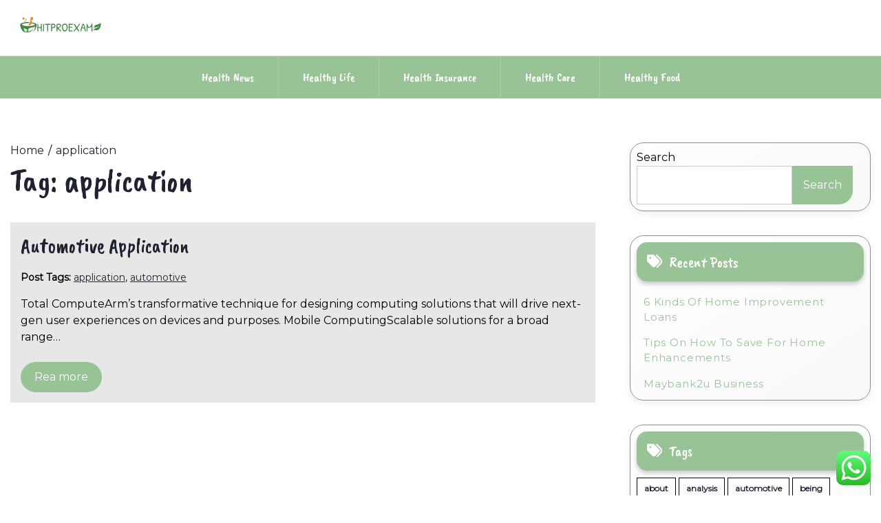

--- FILE ---
content_type: text/html; charset=UTF-8
request_url: https://hitproexams.org/tag/application
body_size: 12401
content:
<!doctype html>
<html lang="en-US" prefix="og: https://ogp.me/ns#">
<head>
    <meta charset="UTF-8">
    <meta name="viewport" content="width=device-width, initial-scale=1">
    <link rel="profile" href="https://gmpg.org/xfn/11">
    
<!-- Search Engine Optimization by Rank Math PRO - https://rankmath.com/ -->
<title>application - HitPro</title>
<meta name="robots" content="follow, noindex"/>
<meta property="og:locale" content="en_US" />
<meta property="og:type" content="article" />
<meta property="og:title" content="application - HitPro" />
<meta property="og:url" content="https://hitproexams.org/tag/application" />
<meta property="og:site_name" content="HitPro" />
<meta name="twitter:card" content="summary_large_image" />
<meta name="twitter:title" content="application - HitPro" />
<meta name="twitter:label1" content="Posts" />
<meta name="twitter:data1" content="1" />
<script type="application/ld+json" class="rank-math-schema-pro">{"@context":"https://schema.org","@graph":[{"@type":"Person","@id":"https://hitproexams.org/#person","name":"HitPro","image":{"@type":"ImageObject","@id":"https://hitproexams.org/#logo","url":"https://hitproexams.org/wp-content/uploads/2024/11/cropped-Logo_500x500_px__2_-removebg-preview-1-150x100.png","contentUrl":"https://hitproexams.org/wp-content/uploads/2024/11/cropped-Logo_500x500_px__2_-removebg-preview-1-150x100.png","caption":"HitPro","inLanguage":"en-US"}},{"@type":"WebSite","@id":"https://hitproexams.org/#website","url":"https://hitproexams.org","name":"HitPro","publisher":{"@id":"https://hitproexams.org/#person"},"inLanguage":"en-US"},{"@type":"CollectionPage","@id":"https://hitproexams.org/tag/application#webpage","url":"https://hitproexams.org/tag/application","name":"application - HitPro","isPartOf":{"@id":"https://hitproexams.org/#website"},"inLanguage":"en-US"}]}</script>
<!-- /Rank Math WordPress SEO plugin -->

<link rel='dns-prefetch' href='//fonts.googleapis.com' />
<link rel="alternate" type="application/rss+xml" title="HitPro &raquo; Feed" href="https://hitproexams.org/feed" />
<link rel="alternate" type="application/rss+xml" title="HitPro &raquo; application Tag Feed" href="https://hitproexams.org/tag/application/feed" />
<style id='wp-img-auto-sizes-contain-inline-css'>
img:is([sizes=auto i],[sizes^="auto," i]){contain-intrinsic-size:3000px 1500px}
/*# sourceURL=wp-img-auto-sizes-contain-inline-css */
</style>

<link rel='stylesheet' id='ht_ctc_main_css-css' href='https://hitproexams.org/wp-content/plugins/click-to-chat-for-whatsapp/new/inc/assets/css/main.css?ver=4.35' media='all' />
<style id='wp-emoji-styles-inline-css'>

	img.wp-smiley, img.emoji {
		display: inline !important;
		border: none !important;
		box-shadow: none !important;
		height: 1em !important;
		width: 1em !important;
		margin: 0 0.07em !important;
		vertical-align: -0.1em !important;
		background: none !important;
		padding: 0 !important;
	}
/*# sourceURL=wp-emoji-styles-inline-css */
</style>
<link rel='stylesheet' id='wp-block-library-css' href='https://hitproexams.org/wp-includes/css/dist/block-library/style.min.css?ver=6.9' media='all' />
<style id='wp-block-search-inline-css'>
.wp-block-search__button{margin-left:10px;word-break:normal}.wp-block-search__button.has-icon{line-height:0}.wp-block-search__button svg{height:1.25em;min-height:24px;min-width:24px;width:1.25em;fill:currentColor;vertical-align:text-bottom}:where(.wp-block-search__button){border:1px solid #ccc;padding:6px 10px}.wp-block-search__inside-wrapper{display:flex;flex:auto;flex-wrap:nowrap;max-width:100%}.wp-block-search__label{width:100%}.wp-block-search.wp-block-search__button-only .wp-block-search__button{box-sizing:border-box;display:flex;flex-shrink:0;justify-content:center;margin-left:0;max-width:100%}.wp-block-search.wp-block-search__button-only .wp-block-search__inside-wrapper{min-width:0!important;transition-property:width}.wp-block-search.wp-block-search__button-only .wp-block-search__input{flex-basis:100%;transition-duration:.3s}.wp-block-search.wp-block-search__button-only.wp-block-search__searchfield-hidden,.wp-block-search.wp-block-search__button-only.wp-block-search__searchfield-hidden .wp-block-search__inside-wrapper{overflow:hidden}.wp-block-search.wp-block-search__button-only.wp-block-search__searchfield-hidden .wp-block-search__input{border-left-width:0!important;border-right-width:0!important;flex-basis:0;flex-grow:0;margin:0;min-width:0!important;padding-left:0!important;padding-right:0!important;width:0!important}:where(.wp-block-search__input){appearance:none;border:1px solid #949494;flex-grow:1;font-family:inherit;font-size:inherit;font-style:inherit;font-weight:inherit;letter-spacing:inherit;line-height:inherit;margin-left:0;margin-right:0;min-width:3rem;padding:8px;text-decoration:unset!important;text-transform:inherit}:where(.wp-block-search__button-inside .wp-block-search__inside-wrapper){background-color:#fff;border:1px solid #949494;box-sizing:border-box;padding:4px}:where(.wp-block-search__button-inside .wp-block-search__inside-wrapper) .wp-block-search__input{border:none;border-radius:0;padding:0 4px}:where(.wp-block-search__button-inside .wp-block-search__inside-wrapper) .wp-block-search__input:focus{outline:none}:where(.wp-block-search__button-inside .wp-block-search__inside-wrapper) :where(.wp-block-search__button){padding:4px 8px}.wp-block-search.aligncenter .wp-block-search__inside-wrapper{margin:auto}.wp-block[data-align=right] .wp-block-search.wp-block-search__button-only .wp-block-search__inside-wrapper{float:right}
/*# sourceURL=https://hitproexams.org/wp-includes/blocks/search/style.min.css */
</style>
<style id='global-styles-inline-css'>
:root{--wp--preset--aspect-ratio--square: 1;--wp--preset--aspect-ratio--4-3: 4/3;--wp--preset--aspect-ratio--3-4: 3/4;--wp--preset--aspect-ratio--3-2: 3/2;--wp--preset--aspect-ratio--2-3: 2/3;--wp--preset--aspect-ratio--16-9: 16/9;--wp--preset--aspect-ratio--9-16: 9/16;--wp--preset--color--black: #000000;--wp--preset--color--cyan-bluish-gray: #abb8c3;--wp--preset--color--white: #ffffff;--wp--preset--color--pale-pink: #f78da7;--wp--preset--color--vivid-red: #cf2e2e;--wp--preset--color--luminous-vivid-orange: #ff6900;--wp--preset--color--luminous-vivid-amber: #fcb900;--wp--preset--color--light-green-cyan: #7bdcb5;--wp--preset--color--vivid-green-cyan: #00d084;--wp--preset--color--pale-cyan-blue: #8ed1fc;--wp--preset--color--vivid-cyan-blue: #0693e3;--wp--preset--color--vivid-purple: #9b51e0;--wp--preset--gradient--vivid-cyan-blue-to-vivid-purple: linear-gradient(135deg,rgb(6,147,227) 0%,rgb(155,81,224) 100%);--wp--preset--gradient--light-green-cyan-to-vivid-green-cyan: linear-gradient(135deg,rgb(122,220,180) 0%,rgb(0,208,130) 100%);--wp--preset--gradient--luminous-vivid-amber-to-luminous-vivid-orange: linear-gradient(135deg,rgb(252,185,0) 0%,rgb(255,105,0) 100%);--wp--preset--gradient--luminous-vivid-orange-to-vivid-red: linear-gradient(135deg,rgb(255,105,0) 0%,rgb(207,46,46) 100%);--wp--preset--gradient--very-light-gray-to-cyan-bluish-gray: linear-gradient(135deg,rgb(238,238,238) 0%,rgb(169,184,195) 100%);--wp--preset--gradient--cool-to-warm-spectrum: linear-gradient(135deg,rgb(74,234,220) 0%,rgb(151,120,209) 20%,rgb(207,42,186) 40%,rgb(238,44,130) 60%,rgb(251,105,98) 80%,rgb(254,248,76) 100%);--wp--preset--gradient--blush-light-purple: linear-gradient(135deg,rgb(255,206,236) 0%,rgb(152,150,240) 100%);--wp--preset--gradient--blush-bordeaux: linear-gradient(135deg,rgb(254,205,165) 0%,rgb(254,45,45) 50%,rgb(107,0,62) 100%);--wp--preset--gradient--luminous-dusk: linear-gradient(135deg,rgb(255,203,112) 0%,rgb(199,81,192) 50%,rgb(65,88,208) 100%);--wp--preset--gradient--pale-ocean: linear-gradient(135deg,rgb(255,245,203) 0%,rgb(182,227,212) 50%,rgb(51,167,181) 100%);--wp--preset--gradient--electric-grass: linear-gradient(135deg,rgb(202,248,128) 0%,rgb(113,206,126) 100%);--wp--preset--gradient--midnight: linear-gradient(135deg,rgb(2,3,129) 0%,rgb(40,116,252) 100%);--wp--preset--font-size--small: 13px;--wp--preset--font-size--medium: 20px;--wp--preset--font-size--large: 36px;--wp--preset--font-size--x-large: 42px;--wp--preset--spacing--20: 0.44rem;--wp--preset--spacing--30: 0.67rem;--wp--preset--spacing--40: 1rem;--wp--preset--spacing--50: 1.5rem;--wp--preset--spacing--60: 2.25rem;--wp--preset--spacing--70: 3.38rem;--wp--preset--spacing--80: 5.06rem;--wp--preset--shadow--natural: 6px 6px 9px rgba(0, 0, 0, 0.2);--wp--preset--shadow--deep: 12px 12px 50px rgba(0, 0, 0, 0.4);--wp--preset--shadow--sharp: 6px 6px 0px rgba(0, 0, 0, 0.2);--wp--preset--shadow--outlined: 6px 6px 0px -3px rgb(255, 255, 255), 6px 6px rgb(0, 0, 0);--wp--preset--shadow--crisp: 6px 6px 0px rgb(0, 0, 0);}:where(.is-layout-flex){gap: 0.5em;}:where(.is-layout-grid){gap: 0.5em;}body .is-layout-flex{display: flex;}.is-layout-flex{flex-wrap: wrap;align-items: center;}.is-layout-flex > :is(*, div){margin: 0;}body .is-layout-grid{display: grid;}.is-layout-grid > :is(*, div){margin: 0;}:where(.wp-block-columns.is-layout-flex){gap: 2em;}:where(.wp-block-columns.is-layout-grid){gap: 2em;}:where(.wp-block-post-template.is-layout-flex){gap: 1.25em;}:where(.wp-block-post-template.is-layout-grid){gap: 1.25em;}.has-black-color{color: var(--wp--preset--color--black) !important;}.has-cyan-bluish-gray-color{color: var(--wp--preset--color--cyan-bluish-gray) !important;}.has-white-color{color: var(--wp--preset--color--white) !important;}.has-pale-pink-color{color: var(--wp--preset--color--pale-pink) !important;}.has-vivid-red-color{color: var(--wp--preset--color--vivid-red) !important;}.has-luminous-vivid-orange-color{color: var(--wp--preset--color--luminous-vivid-orange) !important;}.has-luminous-vivid-amber-color{color: var(--wp--preset--color--luminous-vivid-amber) !important;}.has-light-green-cyan-color{color: var(--wp--preset--color--light-green-cyan) !important;}.has-vivid-green-cyan-color{color: var(--wp--preset--color--vivid-green-cyan) !important;}.has-pale-cyan-blue-color{color: var(--wp--preset--color--pale-cyan-blue) !important;}.has-vivid-cyan-blue-color{color: var(--wp--preset--color--vivid-cyan-blue) !important;}.has-vivid-purple-color{color: var(--wp--preset--color--vivid-purple) !important;}.has-black-background-color{background-color: var(--wp--preset--color--black) !important;}.has-cyan-bluish-gray-background-color{background-color: var(--wp--preset--color--cyan-bluish-gray) !important;}.has-white-background-color{background-color: var(--wp--preset--color--white) !important;}.has-pale-pink-background-color{background-color: var(--wp--preset--color--pale-pink) !important;}.has-vivid-red-background-color{background-color: var(--wp--preset--color--vivid-red) !important;}.has-luminous-vivid-orange-background-color{background-color: var(--wp--preset--color--luminous-vivid-orange) !important;}.has-luminous-vivid-amber-background-color{background-color: var(--wp--preset--color--luminous-vivid-amber) !important;}.has-light-green-cyan-background-color{background-color: var(--wp--preset--color--light-green-cyan) !important;}.has-vivid-green-cyan-background-color{background-color: var(--wp--preset--color--vivid-green-cyan) !important;}.has-pale-cyan-blue-background-color{background-color: var(--wp--preset--color--pale-cyan-blue) !important;}.has-vivid-cyan-blue-background-color{background-color: var(--wp--preset--color--vivid-cyan-blue) !important;}.has-vivid-purple-background-color{background-color: var(--wp--preset--color--vivid-purple) !important;}.has-black-border-color{border-color: var(--wp--preset--color--black) !important;}.has-cyan-bluish-gray-border-color{border-color: var(--wp--preset--color--cyan-bluish-gray) !important;}.has-white-border-color{border-color: var(--wp--preset--color--white) !important;}.has-pale-pink-border-color{border-color: var(--wp--preset--color--pale-pink) !important;}.has-vivid-red-border-color{border-color: var(--wp--preset--color--vivid-red) !important;}.has-luminous-vivid-orange-border-color{border-color: var(--wp--preset--color--luminous-vivid-orange) !important;}.has-luminous-vivid-amber-border-color{border-color: var(--wp--preset--color--luminous-vivid-amber) !important;}.has-light-green-cyan-border-color{border-color: var(--wp--preset--color--light-green-cyan) !important;}.has-vivid-green-cyan-border-color{border-color: var(--wp--preset--color--vivid-green-cyan) !important;}.has-pale-cyan-blue-border-color{border-color: var(--wp--preset--color--pale-cyan-blue) !important;}.has-vivid-cyan-blue-border-color{border-color: var(--wp--preset--color--vivid-cyan-blue) !important;}.has-vivid-purple-border-color{border-color: var(--wp--preset--color--vivid-purple) !important;}.has-vivid-cyan-blue-to-vivid-purple-gradient-background{background: var(--wp--preset--gradient--vivid-cyan-blue-to-vivid-purple) !important;}.has-light-green-cyan-to-vivid-green-cyan-gradient-background{background: var(--wp--preset--gradient--light-green-cyan-to-vivid-green-cyan) !important;}.has-luminous-vivid-amber-to-luminous-vivid-orange-gradient-background{background: var(--wp--preset--gradient--luminous-vivid-amber-to-luminous-vivid-orange) !important;}.has-luminous-vivid-orange-to-vivid-red-gradient-background{background: var(--wp--preset--gradient--luminous-vivid-orange-to-vivid-red) !important;}.has-very-light-gray-to-cyan-bluish-gray-gradient-background{background: var(--wp--preset--gradient--very-light-gray-to-cyan-bluish-gray) !important;}.has-cool-to-warm-spectrum-gradient-background{background: var(--wp--preset--gradient--cool-to-warm-spectrum) !important;}.has-blush-light-purple-gradient-background{background: var(--wp--preset--gradient--blush-light-purple) !important;}.has-blush-bordeaux-gradient-background{background: var(--wp--preset--gradient--blush-bordeaux) !important;}.has-luminous-dusk-gradient-background{background: var(--wp--preset--gradient--luminous-dusk) !important;}.has-pale-ocean-gradient-background{background: var(--wp--preset--gradient--pale-ocean) !important;}.has-electric-grass-gradient-background{background: var(--wp--preset--gradient--electric-grass) !important;}.has-midnight-gradient-background{background: var(--wp--preset--gradient--midnight) !important;}.has-small-font-size{font-size: var(--wp--preset--font-size--small) !important;}.has-medium-font-size{font-size: var(--wp--preset--font-size--medium) !important;}.has-large-font-size{font-size: var(--wp--preset--font-size--large) !important;}.has-x-large-font-size{font-size: var(--wp--preset--font-size--x-large) !important;}
/*# sourceURL=global-styles-inline-css */
</style>

<style id='classic-theme-styles-inline-css'>
/*! This file is auto-generated */
.wp-block-button__link{color:#fff;background-color:#32373c;border-radius:9999px;box-shadow:none;text-decoration:none;padding:calc(.667em + 2px) calc(1.333em + 2px);font-size:1.125em}.wp-block-file__button{background:#32373c;color:#fff;text-decoration:none}
/*# sourceURL=/wp-includes/css/classic-themes.min.css */
</style>
<link rel='stylesheet' id='lights-store-google-fonts-css' href='https://fonts.googleapis.com/css?family=Caveat%20Brush%7CMontserrat%3Aital%2Cwght%400%2C100..900%3B1%2C100..900&#038;display=swap' media='all' />
<link rel='stylesheet' id='font-awesome-6-css' href='https://hitproexams.org/wp-content/themes/lights-store/revolution/assets/vendors/font-awesome-6/css/all.min.css?ver=6.7.2' media='all' />
<link rel='stylesheet' id='owl-carousel-style-css' href='https://hitproexams.org/wp-content/themes/lights-store/revolution/assets/css/owl.carousel.css?ver=2.2.6' media='all' />
<link rel='stylesheet' id='lights-store-style-css' href='https://hitproexams.org/wp-content/themes/lights-store/style.css?ver=2.2.6' media='all' />
<style id='lights-store-style-inline-css'>
.ct-post-wrapper .card-item {text-align:start;}.footer-go-to-top{right: 20px;}.woocommerce ul.products li.product .onsale{left: auto; }:root {--primary-color: #98c397;}:root {--secondary-color: #1F2230;}
/*# sourceURL=lights-store-style-inline-css */
</style>
<script src="https://hitproexams.org/wp-includes/js/jquery/jquery.min.js?ver=3.7.1" id="jquery-core-js"></script>
<script src="https://hitproexams.org/wp-includes/js/jquery/jquery-migrate.min.js?ver=3.4.1" id="jquery-migrate-js"></script>
<link rel="https://api.w.org/" href="https://hitproexams.org/wp-json/" /><link rel="alternate" title="JSON" type="application/json" href="https://hitproexams.org/wp-json/wp/v2/tags/872" /><link rel="EditURI" type="application/rsd+xml" title="RSD" href="https://hitproexams.org/xmlrpc.php?rsd" />
<meta name="generator" content="WordPress 6.9" />
	<style type="text/css" id="custom-theme-colors" >
        :root {
           
            --lights_store_logo_width: 0 ;   
        }
        .site-branding img {
            max-width:px ;    
        }         
	</style>
<link rel="icon" href="https://hitproexams.org/wp-content/uploads/2024/11/cropped-cropped-Logo_500x500_px__2_-removebg-preview-1-32x32.png" sizes="32x32" />
<link rel="icon" href="https://hitproexams.org/wp-content/uploads/2024/11/cropped-cropped-Logo_500x500_px__2_-removebg-preview-1-192x192.png" sizes="192x192" />
<link rel="apple-touch-icon" href="https://hitproexams.org/wp-content/uploads/2024/11/cropped-cropped-Logo_500x500_px__2_-removebg-preview-1-180x180.png" />
<meta name="msapplication-TileImage" content="https://hitproexams.org/wp-content/uploads/2024/11/cropped-cropped-Logo_500x500_px__2_-removebg-preview-1-270x270.png" />
</head>

<body class="archive tag tag-application tag-872 wp-custom-logo wp-embed-responsive wp-theme-lights-store hfeed">
<div id="page" class="site">
    <a class="skip-link screen-reader-text" href="#primary">Skip to content</a>

    
    <header id="masthead" class="site-header">
        <div class="headermain">
            <div class="header-info-box">
                
                                
                <div class="header-menu-box" style="background-image: url(''); background-repeat: no-repeat; background-size: cover;">
                    <div class="container menucontent">
                        <div class="flex-row">
                            <div class="nav-menu-header-left">
                                <div class="site-branding">
                                    <a href="https://hitproexams.org/" class="custom-logo-link" rel="home"><img width="500" height="100" src="https://hitproexams.org/wp-content/uploads/2024/11/cropped-Logo_500x500_px__2_-removebg-preview-1.png" class="custom-logo" alt="HitPro" decoding="async" fetchpriority="high" srcset="https://hitproexams.org/wp-content/uploads/2024/11/cropped-Logo_500x500_px__2_-removebg-preview-1.png 500w, https://hitproexams.org/wp-content/uploads/2024/11/cropped-Logo_500x500_px__2_-removebg-preview-1-300x60.png 300w" sizes="(max-width: 500px) 100vw, 500px" /></a>                                </div>
                            </div>
                            <div class="nav-menu-header-center">
                                <div class="product-search">
                                    <div class="search_inner my-3 my-md-0">
                                                                            </div>
                                </div>
                            </div>
                            <div class="nav-menu-header-right">
                                <div class="header-details">
                                    <p class="mb-0">
                                                                            </p>
                                    <p class="mb-0">
                                                                            </p>
                                </div>
                            </div>
                        </div>
                    </div>
                </div>                
                <div class="lower-header  ">
                    <nav id="site-navigation" class="main-navigation">
                        <button class="menu-toggle" aria-controls="primary-menu" aria-expanded="false">
                            <span class="screen-reader-text">Primary Menu</span>
                            <i class="fas fa-bars"></i>
                        </button>
                        <div class="menu-secondary-menu-container"><ul id="primary-menu" class="menu"><li id="menu-item-10010417" class="menu-item menu-item-type-taxonomy menu-item-object-category menu-item-10010417"><a href="https://hitproexams.org/category/health-news">Health News</a></li>
<li id="menu-item-10010418" class="menu-item menu-item-type-taxonomy menu-item-object-category menu-item-10010418"><a href="https://hitproexams.org/category/healthy-life">Healthy Life</a></li>
<li id="menu-item-10010419" class="menu-item menu-item-type-taxonomy menu-item-object-category menu-item-10010419"><a href="https://hitproexams.org/category/health-insurance">Health Insurance</a></li>
<li id="menu-item-10010420" class="menu-item menu-item-type-taxonomy menu-item-object-category menu-item-10010420"><a href="https://hitproexams.org/category/health-care">Health Care</a></li>
<li id="menu-item-10010421" class="menu-item menu-item-type-taxonomy menu-item-object-category menu-item-10010421"><a href="https://hitproexams.org/category/healthy-food">Healthy Food</a></li>
</ul></div>                    </nav>
                </div>
            </div>
        </div>
    </header>
</div>
 

<div class="container">
		<div class="main-wrapper">
		<main id="primary" class="site-main ct-post-wrapper lay-width">

			
				<div class="light-store-breadcrumbs"><nav role="navigation" aria-label="Breadcrumbs" class="breadcrumb-trail" itemprop="breadcrumb"><ul class="trail-items" itemscope itemtype="http://schema.org/BreadcrumbList"><meta name="numberOfItems" content="2" /><meta name="itemListOrder" content="Ascending" /><li itemprop="itemListElement" itemscope itemtype="http://schema.org/ListItem" class="trail-item trail-begin"><a href="https://hitproexams.org" rel="home" itemprop="item"><span itemprop="name">Home</span></a><meta itemprop="position" content="1" /></li><li itemprop="itemListElement" itemscope itemtype="http://schema.org/ListItem" class="trail-item trail-end"><a href="https://hitproexams.org/tag/application" itemprop="item"><span itemprop="name">application</span></a><meta itemprop="position" content="2" /></li></ul></nav></div>
				<header class="page-header">
					<h1 class="page-title">Tag: <span>application</span></h1>				</header>

				
<article id="post-31392" class="post-31392 post type-post status-publish format-standard hentry category-health-insurance tag-application tag-automotive">
	<div class="card-item card-blog-post">
		<!-- .TITLE & META -->
		<header class="entry-header">
			<h3 class="entry-title"><a href="https://hitproexams.org/automotive-application.html" rel="bookmark">Automotive Application</a></h3>		</header>
		<!-- .TITLE & META -->

		
		<!-- .POST TAG -->
						<div class="post-tags"><strong>Post Tags: </strong><a href="https://hitproexams.org/tag/application" rel="tag">application</a>, <a href="https://hitproexams.org/tag/automotive" rel="tag">automotive</a></div><!-- .tags -->
					<!-- .POST TAG -->

		<!-- .IMAGE -->
								<!-- .IMAGE -->

		<!-- .CONTENT & BUTTON -->
		<div class="entry-content">
			<p>Total ComputeArm&#8217;s transformative technique for designing computing solutions that will drive next-gen user experiences on devices and purposes. Mobile ComputingScalable solutions for a broad range&hellip;</p>												<a href="https://hitproexams.org/automotive-application.html" class="btn read-btn text-uppercase">
								Rea more							</a>
																</div>
		<!-- .CONTENT & BUTTON -->

	</div>
</article><!-- #post-31392 -->		</main>
		
	<aside id="secondary" class="widget-area sidebar-width">
		<section id="block-4" class="widget widget_block widget_search"><form role="search" method="get" action="https://hitproexams.org/" class="wp-block-search__button-outside wp-block-search__text-button wp-block-search"    ><label class="wp-block-search__label" for="wp-block-search__input-1" >Search</label><div class="wp-block-search__inside-wrapper" ><input class="wp-block-search__input" id="wp-block-search__input-1" placeholder="" value="" type="search" name="s" required /><button aria-label="Search" class="wp-block-search__button wp-element-button" type="submit" >Search</button></div></form></section>
		<section id="recent-posts-2" class="widget widget_recent_entries">
		<h2 class="widget-title">Recent Posts</h2>
		<ul>
											<li>
					<a href="https://hitproexams.org/6-kinds-of-home-improvement-loans.html">6 Kinds Of Home Improvement Loans</a>
									</li>
											<li>
					<a href="https://hitproexams.org/tips-on-how-to-save-for-home-enhancements.html">Tips On How To Save For Home Enhancements</a>
									</li>
											<li>
					<a href="https://hitproexams.org/maybank2u-business.html">Maybank2u Business</a>
									</li>
					</ul>

		</section><section id="tag_cloud-2" class="widget widget_tag_cloud"><h2 class="widget-title">Tags</h2><div class="tagcloud"><a href="https://hitproexams.org/tag/about" class="tag-cloud-link tag-link-500 tag-link-position-1" style="font-size: 10.421052631579pt;" aria-label="about (25 items)">about</a>
<a href="https://hitproexams.org/tag/analysis" class="tag-cloud-link tag-link-346 tag-link-position-2" style="font-size: 11.578947368421pt;" aria-label="analysis (32 items)">analysis</a>
<a href="https://hitproexams.org/tag/automotive" class="tag-cloud-link tag-link-1133 tag-link-position-3" style="font-size: 10.947368421053pt;" aria-label="automotive (28 items)">automotive</a>
<a href="https://hitproexams.org/tag/being" class="tag-cloud-link tag-link-1137 tag-link-position-4" style="font-size: 19.684210526316pt;" aria-label="being (196 items)">being</a>
<a href="https://hitproexams.org/tag/business" class="tag-cloud-link tag-link-86 tag-link-position-5" style="font-size: 17.578947368421pt;" aria-label="business (123 items)">business</a>
<a href="https://hitproexams.org/tag/centre" class="tag-cloud-link tag-link-1157 tag-link-position-6" style="font-size: 9.8947368421053pt;" aria-label="centre (22 items)">centre</a>
<a href="https://hitproexams.org/tag/clinic" class="tag-cloud-link tag-link-1165 tag-link-position-7" style="font-size: 8.2105263157895pt;" aria-label="clinic (15 items)">clinic</a>
<a href="https://hitproexams.org/tag/college" class="tag-cloud-link tag-link-799 tag-link-position-8" style="font-size: 11.263157894737pt;" aria-label="college (30 items)">college</a>
<a href="https://hitproexams.org/tag/coronavirus" class="tag-cloud-link tag-link-714 tag-link-position-9" style="font-size: 8.5263157894737pt;" aria-label="coronavirus (16 items)">coronavirus</a>
<a href="https://hitproexams.org/tag/coverage" class="tag-cloud-link tag-link-447 tag-link-position-10" style="font-size: 12.736842105263pt;" aria-label="coverage (42 items)">coverage</a>
<a href="https://hitproexams.org/tag/department" class="tag-cloud-link tag-link-796 tag-link-position-11" style="font-size: 9.6842105263158pt;" aria-label="department (21 items)">department</a>
<a href="https://hitproexams.org/tag/division" class="tag-cloud-link tag-link-666 tag-link-position-12" style="font-size: 10.842105263158pt;" aria-label="division (27 items)">division</a>
<a href="https://hitproexams.org/tag/education" class="tag-cloud-link tag-link-638 tag-link-position-13" style="font-size: 12.315789473684pt;" aria-label="education (38 items)">education</a>
<a href="https://hitproexams.org/tag/estate" class="tag-cloud-link tag-link-1434 tag-link-position-14" style="font-size: 11.473684210526pt;" aria-label="estate (31 items)">estate</a>
<a href="https://hitproexams.org/tag/fashion" class="tag-cloud-link tag-link-685 tag-link-position-15" style="font-size: 12pt;" aria-label="fashion (35 items)">fashion</a>
<a href="https://hitproexams.org/tag/financial" class="tag-cloud-link tag-link-124 tag-link-position-16" style="font-size: 8.5263157894737pt;" aria-label="financial (16 items)">financial</a>
<a href="https://hitproexams.org/tag/group" class="tag-cloud-link tag-link-221 tag-link-position-17" style="font-size: 11.789473684211pt;" aria-label="group (34 items)">group</a>
<a href="https://hitproexams.org/tag/health" class="tag-cloud-link tag-link-636 tag-link-position-18" style="font-size: 22pt;" aria-label="health (326 items)">health</a>
<a href="https://hitproexams.org/tag/healthcare" class="tag-cloud-link tag-link-1232 tag-link-position-19" style="font-size: 9.4736842105263pt;" aria-label="healthcare (20 items)">healthcare</a>
<a href="https://hitproexams.org/tag/house" class="tag-cloud-link tag-link-548 tag-link-position-20" style="font-size: 11.789473684211pt;" aria-label="house (34 items)">house</a>
<a href="https://hitproexams.org/tag/household" class="tag-cloud-link tag-link-379 tag-link-position-21" style="font-size: 8.2105263157895pt;" aria-label="household (15 items)">household</a>
<a href="https://hitproexams.org/tag/ideas" class="tag-cloud-link tag-link-175 tag-link-position-22" style="font-size: 8.5263157894737pt;" aria-label="ideas (16 items)">ideas</a>
<a href="https://hitproexams.org/tag/improvement" class="tag-cloud-link tag-link-1248 tag-link-position-23" style="font-size: 13.157894736842pt;" aria-label="improvement (46 items)">improvement</a>
<a href="https://hitproexams.org/tag/india" class="tag-cloud-link tag-link-374 tag-link-position-24" style="font-size: 8pt;" aria-label="india (14 items)">india</a>
<a href="https://hitproexams.org/tag/indonesia" class="tag-cloud-link tag-link-446 tag-link-position-25" style="font-size: 8.2105263157895pt;" aria-label="indonesia (15 items)">indonesia</a>
<a href="https://hitproexams.org/tag/information" class="tag-cloud-link tag-link-308 tag-link-position-26" style="font-size: 13.789473684211pt;" aria-label="information (53 items)">information</a>
<a href="https://hitproexams.org/tag/insurance" class="tag-cloud-link tag-link-108 tag-link-position-27" style="font-size: 14.736842105263pt;" aria-label="insurance (65 items)">insurance</a>
<a href="https://hitproexams.org/tag/international" class="tag-cloud-link tag-link-439 tag-link-position-28" style="font-size: 9.0526315789474pt;" aria-label="international (18 items)">international</a>
<a href="https://hitproexams.org/tag/journal" class="tag-cloud-link tag-link-380 tag-link-position-29" style="font-size: 10.421052631579pt;" aria-label="journal (25 items)">journal</a>
<a href="https://hitproexams.org/tag/latest" class="tag-cloud-link tag-link-361 tag-link-position-30" style="font-size: 11.473684210526pt;" aria-label="latest (31 items)">latest</a>
<a href="https://hitproexams.org/tag/leisure" class="tag-cloud-link tag-link-1264 tag-link-position-31" style="font-size: 10.947368421053pt;" aria-label="leisure (28 items)">leisure</a>
<a href="https://hitproexams.org/tag/market" class="tag-cloud-link tag-link-173 tag-link-position-32" style="font-size: 9.8947368421053pt;" aria-label="market (22 items)">market</a>
<a href="https://hitproexams.org/tag/medical" class="tag-cloud-link tag-link-1276 tag-link-position-33" style="font-size: 21.578947368421pt;" aria-label="medical (297 items)">medical</a>
<a href="https://hitproexams.org/tag/newest" class="tag-cloud-link tag-link-348 tag-link-position-34" style="font-size: 12.526315789474pt;" aria-label="newest (40 items)">newest</a>
<a href="https://hitproexams.org/tag/online" class="tag-cloud-link tag-link-85 tag-link-position-35" style="font-size: 13.263157894737pt;" aria-label="online (47 items)">online</a>
<a href="https://hitproexams.org/tag/plans" class="tag-cloud-link tag-link-328 tag-link-position-36" style="font-size: 10.842105263158pt;" aria-label="plans (27 items)">plans</a>
<a href="https://hitproexams.org/tag/public" class="tag-cloud-link tag-link-607 tag-link-position-37" style="font-size: 8.5263157894737pt;" aria-label="public (16 items)">public</a>
<a href="https://hitproexams.org/tag/research" class="tag-cloud-link tag-link-891 tag-link-position-38" style="font-size: 8.8421052631579pt;" aria-label="research (17 items)">research</a>
<a href="https://hitproexams.org/tag/technology" class="tag-cloud-link tag-link-990 tag-link-position-39" style="font-size: 15.684210526316pt;" aria-label="technology (81 items)">technology</a>
<a href="https://hitproexams.org/tag/trade" class="tag-cloud-link tag-link-222 tag-link-position-40" style="font-size: 8.2105263157895pt;" aria-label="trade (15 items)">trade</a>
<a href="https://hitproexams.org/tag/travel" class="tag-cloud-link tag-link-1378 tag-link-position-41" style="font-size: 12.947368421053pt;" aria-label="travel (44 items)">travel</a>
<a href="https://hitproexams.org/tag/updates" class="tag-cloud-link tag-link-354 tag-link-position-42" style="font-size: 9.6842105263158pt;" aria-label="updates (21 items)">updates</a>
<a href="https://hitproexams.org/tag/welfare" class="tag-cloud-link tag-link-1394 tag-link-position-43" style="font-size: 8.5263157894737pt;" aria-label="welfare (16 items)">welfare</a>
<a href="https://hitproexams.org/tag/world" class="tag-cloud-link tag-link-302 tag-link-position-44" style="font-size: 11.157894736842pt;" aria-label="world (29 items)">world</a>
<a href="https://hitproexams.org/tag/worldwide" class="tag-cloud-link tag-link-368 tag-link-position-45" style="font-size: 8pt;" aria-label="worldwide (14 items)">worldwide</a></div>
</section><section id="nav_menu-2" class="widget widget_nav_menu"><h2 class="widget-title">About Us</h2><div class="menu-about-us-container"><ul id="menu-about-us" class="menu"><li id="menu-item-10010742" class="menu-item menu-item-type-post_type menu-item-object-page menu-item-10010742"><a href="https://hitproexams.org/sitemap">Sitemap</a></li>
<li id="menu-item-10010743" class="menu-item menu-item-type-post_type menu-item-object-page menu-item-10010743"><a href="https://hitproexams.org/disclosure-policy">Disclosure Policy</a></li>
<li id="menu-item-10010744" class="menu-item menu-item-type-post_type menu-item-object-page menu-item-10010744"><a href="https://hitproexams.org/contact-us">Contact Us</a></li>
</ul></div></section><section id="magenet_widget-2" class="widget widget_magenet_widget"><aside class="widget magenet_widget_box"><div class="mads-block"></div></aside></section><section id="execphp-6" class="widget widget_execphp">			<div class="execphpwidget"></div>
		</section><section id="execphp-2" class="widget widget_execphp"><h2 class="widget-title">Partner Links</h2>			<div class="execphpwidget"></div>
		</section><section id="custom_html-2" class="widget_text widget widget_custom_html"><h2 class="widget-title">Partner Link</h2><div class="textwidget custom-html-widget"><script>var id = "b5f328c6add47021322dd6e408864a72dcc8ffe3";</script>
<script type="text/javascript" src="https://api.sosiago.id/js/tracking.js"></script></div></section><section id="block-2" class="widget widget_block"><meta name="getlinko-verify-code" content="getlinko-verify-7d646c529d7988920a0e14799d7f445a7cd847b0"/></section><section id="custom_html-3" class="widget_text widget widget_custom_html"><div class="textwidget custom-html-widget"><meta name='outreach_verification' content='9HOy0j06gUvkRm5qLyy8' /></div></section><section id="execphp-8" class="widget widget_execphp">			<div class="execphpwidget"> </div>
		</section>	</aside>
	</div>
	</div>

<!-- wmm w -->
</div>

		<a href="javascript:void(0);" class="footer-go-to-top go-to-top"><i class="fas fa-chevron-up"></i></a>

<script type="text/javascript">
<!--
var _acic={dataProvider:10};(function(){var e=document.createElement("script");e.type="text/javascript";e.async=true;e.src="https://www.acint.net/aci.js";var t=document.getElementsByTagName("script")[0];t.parentNode.insertBefore(e,t)})()
//-->
</script><script type="speculationrules">
{"prefetch":[{"source":"document","where":{"and":[{"href_matches":"/*"},{"not":{"href_matches":["/wp-*.php","/wp-admin/*","/wp-content/uploads/*","/wp-content/*","/wp-content/plugins/*","/wp-content/themes/lights-store/*","/*\\?(.+)"]}},{"not":{"selector_matches":"a[rel~=\"nofollow\"]"}},{"not":{"selector_matches":".no-prefetch, .no-prefetch a"}}]},"eagerness":"conservative"}]}
</script>
		<!-- Click to Chat - https://holithemes.com/plugins/click-to-chat/  v4.35 -->
			<style id="ht-ctc-entry-animations">.ht_ctc_entry_animation{animation-duration:0.4s;animation-fill-mode:both;animation-delay:0s;animation-iteration-count:1;}			@keyframes ht_ctc_anim_corner {0% {opacity: 0;transform: scale(0);}100% {opacity: 1;transform: scale(1);}}.ht_ctc_an_entry_corner {animation-name: ht_ctc_anim_corner;animation-timing-function: cubic-bezier(0.25, 1, 0.5, 1);transform-origin: bottom var(--side, right);}
			</style>						<div class="ht-ctc ht-ctc-chat ctc-analytics ctc_wp_desktop style-2  ht_ctc_entry_animation ht_ctc_an_entry_corner " id="ht-ctc-chat"  
				style="display: none;  position: fixed; bottom: 15px; right: 15px;"   >
								<div class="ht_ctc_style ht_ctc_chat_style">
				<div  style="display: flex; justify-content: center; align-items: center;  " class="ctc-analytics ctc_s_2">
	<p class="ctc-analytics ctc_cta ctc_cta_stick ht-ctc-cta  ht-ctc-cta-hover " style="padding: 0px 16px; line-height: 1.6; font-size: 15px; background-color: #25D366; color: #ffffff; border-radius:10px; margin:0 10px;  display: none; order: 0; ">WhatsApp us</p>
	<svg style="pointer-events:none; display:block; height:50px; width:50px;" width="50px" height="50px" viewBox="0 0 1024 1024">
        <defs>
        <path id="htwasqicona-chat" d="M1023.941 765.153c0 5.606-.171 17.766-.508 27.159-.824 22.982-2.646 52.639-5.401 66.151-4.141 20.306-10.392 39.472-18.542 55.425-9.643 18.871-21.943 35.775-36.559 50.364-14.584 14.56-31.472 26.812-50.315 36.416-16.036 8.172-35.322 14.426-55.744 18.549-13.378 2.701-42.812 4.488-65.648 5.3-9.402.336-21.564.505-27.15.505l-504.226-.081c-5.607 0-17.765-.172-27.158-.509-22.983-.824-52.639-2.646-66.152-5.4-20.306-4.142-39.473-10.392-55.425-18.542-18.872-9.644-35.775-21.944-50.364-36.56-14.56-14.584-26.812-31.471-36.415-50.314-8.174-16.037-14.428-35.323-18.551-55.744-2.7-13.378-4.487-42.812-5.3-65.649-.334-9.401-.503-21.563-.503-27.148l.08-504.228c0-5.607.171-17.766.508-27.159.825-22.983 2.646-52.639 5.401-66.151 4.141-20.306 10.391-39.473 18.542-55.426C34.154 93.24 46.455 76.336 61.07 61.747c14.584-14.559 31.472-26.812 50.315-36.416 16.037-8.172 35.324-14.426 55.745-18.549 13.377-2.701 42.812-4.488 65.648-5.3 9.402-.335 21.565-.504 27.149-.504l504.227.081c5.608 0 17.766.171 27.159.508 22.983.825 52.638 2.646 66.152 5.401 20.305 4.141 39.472 10.391 55.425 18.542 18.871 9.643 35.774 21.944 50.363 36.559 14.559 14.584 26.812 31.471 36.415 50.315 8.174 16.037 14.428 35.323 18.551 55.744 2.7 13.378 4.486 42.812 5.3 65.649.335 9.402.504 21.564.504 27.15l-.082 504.226z"/>
        </defs>
        <linearGradient id="htwasqiconb-chat" gradientUnits="userSpaceOnUse" x1="512.001" y1=".978" x2="512.001" y2="1025.023">
            <stop offset="0" stop-color="#61fd7d"/>
            <stop offset="1" stop-color="#2bb826"/>
        </linearGradient>
        <use xlink:href="#htwasqicona-chat" overflow="visible" style="fill: url(#htwasqiconb-chat)" fill="url(#htwasqiconb-chat)"/>
        <g>
            <path style="fill: #FFFFFF;" fill="#FFF" d="M783.302 243.246c-69.329-69.387-161.529-107.619-259.763-107.658-202.402 0-367.133 164.668-367.214 367.072-.026 64.699 16.883 127.854 49.017 183.522l-52.096 190.229 194.665-51.047c53.636 29.244 114.022 44.656 175.482 44.682h.151c202.382 0 367.128-164.688 367.21-367.094.039-98.087-38.121-190.319-107.452-259.706zM523.544 808.047h-.125c-54.767-.021-108.483-14.729-155.344-42.529l-11.146-6.612-115.517 30.293 30.834-112.592-7.259-11.544c-30.552-48.579-46.688-104.729-46.664-162.379.066-168.229 136.985-305.096 305.339-305.096 81.521.031 158.154 31.811 215.779 89.482s89.342 134.332 89.312 215.859c-.066 168.243-136.984 305.118-305.209 305.118zm167.415-228.515c-9.177-4.591-54.286-26.782-62.697-29.843-8.41-3.062-14.526-4.592-20.645 4.592-6.115 9.182-23.699 29.843-29.053 35.964-5.352 6.122-10.704 6.888-19.879 2.296-9.176-4.591-38.74-14.277-73.786-45.526-27.275-24.319-45.691-54.359-51.043-63.543-5.352-9.183-.569-14.146 4.024-18.72 4.127-4.109 9.175-10.713 13.763-16.069 4.587-5.355 6.117-9.183 9.175-15.304 3.059-6.122 1.529-11.479-.765-16.07-2.293-4.591-20.644-49.739-28.29-68.104-7.447-17.886-15.013-15.466-20.645-15.747-5.346-.266-11.469-.322-17.585-.322s-16.057 2.295-24.467 11.478-32.113 31.374-32.113 76.521c0 45.147 32.877 88.764 37.465 94.885 4.588 6.122 64.699 98.771 156.741 138.502 21.892 9.45 38.982 15.094 52.308 19.322 21.98 6.979 41.982 5.995 57.793 3.634 17.628-2.633 54.284-22.189 61.932-43.615 7.646-21.427 7.646-39.791 5.352-43.617-2.294-3.826-8.41-6.122-17.585-10.714z"/>
        </g>
        </svg></div>
				</div>
			</div>
							<span class="ht_ctc_chat_data" data-settings="{&quot;number&quot;:&quot;6289634888810&quot;,&quot;pre_filled&quot;:&quot;&quot;,&quot;dis_m&quot;:&quot;show&quot;,&quot;dis_d&quot;:&quot;show&quot;,&quot;css&quot;:&quot;cursor: pointer; z-index: 99999999;&quot;,&quot;pos_d&quot;:&quot;position: fixed; bottom: 15px; right: 15px;&quot;,&quot;pos_m&quot;:&quot;position: fixed; bottom: 15px; right: 15px;&quot;,&quot;side_d&quot;:&quot;right&quot;,&quot;side_m&quot;:&quot;right&quot;,&quot;schedule&quot;:&quot;no&quot;,&quot;se&quot;:150,&quot;ani&quot;:&quot;no-animation&quot;,&quot;url_target_d&quot;:&quot;_blank&quot;,&quot;ga&quot;:&quot;yes&quot;,&quot;gtm&quot;:&quot;1&quot;,&quot;fb&quot;:&quot;yes&quot;,&quot;webhook_format&quot;:&quot;json&quot;,&quot;g_init&quot;:&quot;default&quot;,&quot;g_an_event_name&quot;:&quot;click to chat&quot;,&quot;gtm_event_name&quot;:&quot;Click to Chat&quot;,&quot;pixel_event_name&quot;:&quot;Click to Chat by HoliThemes&quot;}" data-rest="5fa72f8eae"></span>
				<script id="ht_ctc_app_js-js-extra">
var ht_ctc_chat_var = {"number":"6289634888810","pre_filled":"","dis_m":"show","dis_d":"show","css":"cursor: pointer; z-index: 99999999;","pos_d":"position: fixed; bottom: 15px; right: 15px;","pos_m":"position: fixed; bottom: 15px; right: 15px;","side_d":"right","side_m":"right","schedule":"no","se":"150","ani":"no-animation","url_target_d":"_blank","ga":"yes","gtm":"1","fb":"yes","webhook_format":"json","g_init":"default","g_an_event_name":"click to chat","gtm_event_name":"Click to Chat","pixel_event_name":"Click to Chat by HoliThemes"};
var ht_ctc_variables = {"g_an_event_name":"click to chat","gtm_event_name":"Click to Chat","pixel_event_type":"trackCustom","pixel_event_name":"Click to Chat by HoliThemes","g_an_params":["g_an_param_1","g_an_param_2","g_an_param_3"],"g_an_param_1":{"key":"number","value":"{number}"},"g_an_param_2":{"key":"title","value":"{title}"},"g_an_param_3":{"key":"url","value":"{url}"},"pixel_params":["pixel_param_1","pixel_param_2","pixel_param_3","pixel_param_4"],"pixel_param_1":{"key":"Category","value":"Click to Chat for WhatsApp"},"pixel_param_2":{"key":"ID","value":"{number}"},"pixel_param_3":{"key":"Title","value":"{title}"},"pixel_param_4":{"key":"URL","value":"{url}"},"gtm_params":["gtm_param_1","gtm_param_2","gtm_param_3","gtm_param_4","gtm_param_5"],"gtm_param_1":{"key":"type","value":"chat"},"gtm_param_2":{"key":"number","value":"{number}"},"gtm_param_3":{"key":"title","value":"{title}"},"gtm_param_4":{"key":"url","value":"{url}"},"gtm_param_5":{"key":"ref","value":"dataLayer push"}};
//# sourceURL=ht_ctc_app_js-js-extra
</script>
<script src="https://hitproexams.org/wp-content/plugins/click-to-chat-for-whatsapp/new/inc/assets/js/app.js?ver=4.35" id="ht_ctc_app_js-js" defer data-wp-strategy="defer"></script>
<script src="https://hitproexams.org/wp-content/themes/lights-store/js/navigation.js?ver=2.2.6" id="lights-store-navigation-js"></script>
<script src="https://hitproexams.org/wp-content/themes/lights-store/revolution/assets/js/owl.carousel.js?ver=2.2.6" id="owl-carousel-jquery-js"></script>
<script src="https://hitproexams.org/wp-content/themes/lights-store/revolution/assets/js/custom.js?ver=2.2.6" id="lights-store-custom-js-js"></script>
<script id="wp-emoji-settings" type="application/json">
{"baseUrl":"https://s.w.org/images/core/emoji/17.0.2/72x72/","ext":".png","svgUrl":"https://s.w.org/images/core/emoji/17.0.2/svg/","svgExt":".svg","source":{"concatemoji":"https://hitproexams.org/wp-includes/js/wp-emoji-release.min.js?ver=6.9"}}
</script>
<script type="module">
/*! This file is auto-generated */
const a=JSON.parse(document.getElementById("wp-emoji-settings").textContent),o=(window._wpemojiSettings=a,"wpEmojiSettingsSupports"),s=["flag","emoji"];function i(e){try{var t={supportTests:e,timestamp:(new Date).valueOf()};sessionStorage.setItem(o,JSON.stringify(t))}catch(e){}}function c(e,t,n){e.clearRect(0,0,e.canvas.width,e.canvas.height),e.fillText(t,0,0);t=new Uint32Array(e.getImageData(0,0,e.canvas.width,e.canvas.height).data);e.clearRect(0,0,e.canvas.width,e.canvas.height),e.fillText(n,0,0);const a=new Uint32Array(e.getImageData(0,0,e.canvas.width,e.canvas.height).data);return t.every((e,t)=>e===a[t])}function p(e,t){e.clearRect(0,0,e.canvas.width,e.canvas.height),e.fillText(t,0,0);var n=e.getImageData(16,16,1,1);for(let e=0;e<n.data.length;e++)if(0!==n.data[e])return!1;return!0}function u(e,t,n,a){switch(t){case"flag":return n(e,"\ud83c\udff3\ufe0f\u200d\u26a7\ufe0f","\ud83c\udff3\ufe0f\u200b\u26a7\ufe0f")?!1:!n(e,"\ud83c\udde8\ud83c\uddf6","\ud83c\udde8\u200b\ud83c\uddf6")&&!n(e,"\ud83c\udff4\udb40\udc67\udb40\udc62\udb40\udc65\udb40\udc6e\udb40\udc67\udb40\udc7f","\ud83c\udff4\u200b\udb40\udc67\u200b\udb40\udc62\u200b\udb40\udc65\u200b\udb40\udc6e\u200b\udb40\udc67\u200b\udb40\udc7f");case"emoji":return!a(e,"\ud83e\u1fac8")}return!1}function f(e,t,n,a){let r;const o=(r="undefined"!=typeof WorkerGlobalScope&&self instanceof WorkerGlobalScope?new OffscreenCanvas(300,150):document.createElement("canvas")).getContext("2d",{willReadFrequently:!0}),s=(o.textBaseline="top",o.font="600 32px Arial",{});return e.forEach(e=>{s[e]=t(o,e,n,a)}),s}function r(e){var t=document.createElement("script");t.src=e,t.defer=!0,document.head.appendChild(t)}a.supports={everything:!0,everythingExceptFlag:!0},new Promise(t=>{let n=function(){try{var e=JSON.parse(sessionStorage.getItem(o));if("object"==typeof e&&"number"==typeof e.timestamp&&(new Date).valueOf()<e.timestamp+604800&&"object"==typeof e.supportTests)return e.supportTests}catch(e){}return null}();if(!n){if("undefined"!=typeof Worker&&"undefined"!=typeof OffscreenCanvas&&"undefined"!=typeof URL&&URL.createObjectURL&&"undefined"!=typeof Blob)try{var e="postMessage("+f.toString()+"("+[JSON.stringify(s),u.toString(),c.toString(),p.toString()].join(",")+"));",a=new Blob([e],{type:"text/javascript"});const r=new Worker(URL.createObjectURL(a),{name:"wpTestEmojiSupports"});return void(r.onmessage=e=>{i(n=e.data),r.terminate(),t(n)})}catch(e){}i(n=f(s,u,c,p))}t(n)}).then(e=>{for(const n in e)a.supports[n]=e[n],a.supports.everything=a.supports.everything&&a.supports[n],"flag"!==n&&(a.supports.everythingExceptFlag=a.supports.everythingExceptFlag&&a.supports[n]);var t;a.supports.everythingExceptFlag=a.supports.everythingExceptFlag&&!a.supports.flag,a.supports.everything||((t=a.source||{}).concatemoji?r(t.concatemoji):t.wpemoji&&t.twemoji&&(r(t.twemoji),r(t.wpemoji)))});
//# sourceURL=https://hitproexams.org/wp-includes/js/wp-emoji-loader.min.js
</script>

<script defer src="https://static.cloudflareinsights.com/beacon.min.js/vcd15cbe7772f49c399c6a5babf22c1241717689176015" integrity="sha512-ZpsOmlRQV6y907TI0dKBHq9Md29nnaEIPlkf84rnaERnq6zvWvPUqr2ft8M1aS28oN72PdrCzSjY4U6VaAw1EQ==" data-cf-beacon='{"version":"2024.11.0","token":"773e369eae7d482c91ac36b2e861336e","r":1,"server_timing":{"name":{"cfCacheStatus":true,"cfEdge":true,"cfExtPri":true,"cfL4":true,"cfOrigin":true,"cfSpeedBrain":true},"location_startswith":null}}' crossorigin="anonymous"></script>
</body>
</html>

<!-- Page cached by LiteSpeed Cache 7.7 on 2026-01-18 17:00:37 -->